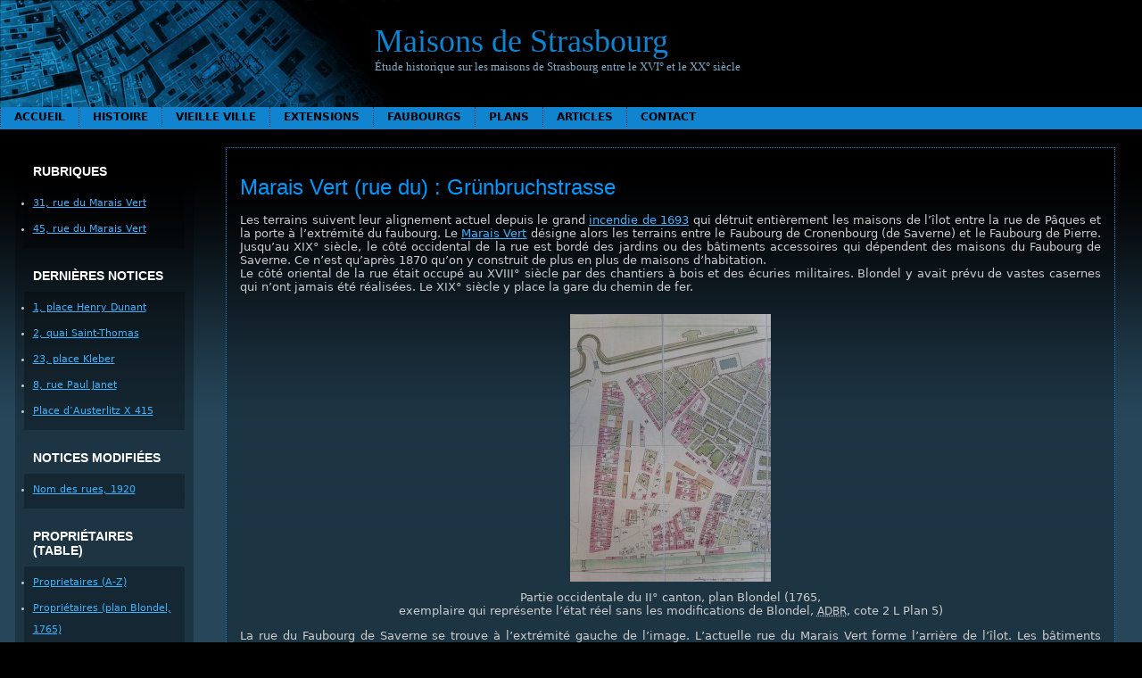

--- FILE ---
content_type: text/html; charset=UTF-8
request_url: https://maisons-de-strasbourg.fr.nf/vieille-ville/l-n/rue-du-marais-vert/
body_size: 7277
content:
<!DOCTYPE html PUBLIC "-//W3C//DTD XHTML 1.0 Transitional//EN" "http://www.w3.org/TR/xhtml1/DTD/xhtml1-transitional.dtd">
<html xmlns="http://www.w3.org/1999/xhtml" lang="fr-FR">

<head profile="http://gmpg.org/xfn/11">
	<meta http-equiv="Content-Type" content="text/html; charset=UTF-8" />

	<title>Maisons de Strasbourg &raquo; Marais Vert (rue du) : Grünbruchstrasse</title>

	<meta name="generator" content="WordPress 6.7.4" /> <!-- leave this for stats please -->

	<link rel="stylesheet" href="https://maisons-de-strasbourg.fr.nf/wp-content/themes/montheme/style.css" type="text/css" media="screen" />

	<link rel="alternate" type="application/rss+xml" title="RSS 2.0" href="https://maisons-de-strasbourg.fr.nf/feed/" />
	<link rel="alternate" type="text/xml" title="RSS .92" href="https://maisons-de-strasbourg.fr.nf/feed/rss/" />
	<link rel="alternate" type="application/atom+xml" title="Atom 0.3" href="https://maisons-de-strasbourg.fr.nf/feed/atom/" />

	<!--[if !IE]><-->
	<link rel="stylesheet" href="https://maisons-de-strasbourg.fr.nf/wp-content/themes/montheme/menus.css" type="text/css" media="screen" />
	<script type="text/javascript">var submenuAjaxURL = "https://maisons-de-strasbourg.fr.nf/wp-admin/admin-ajax.php?action=montheme_get_menu&postid=";</script>
	<script type="text/javascript" src="https://maisons-de-strasbourg.fr.nf/wp-content/themes/montheme/js/menus-ajax.js"></script>
	<!--><![endif]-->
	<!--[if IE]>
	<style type="text/css">
		#menubar ul {
			display: none;
		}
	</style>
	<![endif]-->
	
	<link rel="pingback" href="https://maisons-de-strasbourg.fr.nf/xmlrpc.php" />
		<link rel='archives' title='mai 2008' href='https://maisons-de-strasbourg.fr.nf/2008/05/' />
		<meta name='robots' content='max-image-preview:large' />
	<style>img:is([sizes="auto" i], [sizes^="auto," i]) { contain-intrinsic-size: 3000px 1500px }</style>
	<script type="text/javascript">
/* <![CDATA[ */
window._wpemojiSettings = {"baseUrl":"https:\/\/s.w.org\/images\/core\/emoji\/15.0.3\/72x72\/","ext":".png","svgUrl":"https:\/\/s.w.org\/images\/core\/emoji\/15.0.3\/svg\/","svgExt":".svg","source":{"concatemoji":"https:\/\/maisons-de-strasbourg.fr.nf\/wp-includes\/js\/wp-emoji-release.min.js?ver=6.7.4"}};
/*! This file is auto-generated */
!function(i,n){var o,s,e;function c(e){try{var t={supportTests:e,timestamp:(new Date).valueOf()};sessionStorage.setItem(o,JSON.stringify(t))}catch(e){}}function p(e,t,n){e.clearRect(0,0,e.canvas.width,e.canvas.height),e.fillText(t,0,0);var t=new Uint32Array(e.getImageData(0,0,e.canvas.width,e.canvas.height).data),r=(e.clearRect(0,0,e.canvas.width,e.canvas.height),e.fillText(n,0,0),new Uint32Array(e.getImageData(0,0,e.canvas.width,e.canvas.height).data));return t.every(function(e,t){return e===r[t]})}function u(e,t,n){switch(t){case"flag":return n(e,"\ud83c\udff3\ufe0f\u200d\u26a7\ufe0f","\ud83c\udff3\ufe0f\u200b\u26a7\ufe0f")?!1:!n(e,"\ud83c\uddfa\ud83c\uddf3","\ud83c\uddfa\u200b\ud83c\uddf3")&&!n(e,"\ud83c\udff4\udb40\udc67\udb40\udc62\udb40\udc65\udb40\udc6e\udb40\udc67\udb40\udc7f","\ud83c\udff4\u200b\udb40\udc67\u200b\udb40\udc62\u200b\udb40\udc65\u200b\udb40\udc6e\u200b\udb40\udc67\u200b\udb40\udc7f");case"emoji":return!n(e,"\ud83d\udc26\u200d\u2b1b","\ud83d\udc26\u200b\u2b1b")}return!1}function f(e,t,n){var r="undefined"!=typeof WorkerGlobalScope&&self instanceof WorkerGlobalScope?new OffscreenCanvas(300,150):i.createElement("canvas"),a=r.getContext("2d",{willReadFrequently:!0}),o=(a.textBaseline="top",a.font="600 32px Arial",{});return e.forEach(function(e){o[e]=t(a,e,n)}),o}function t(e){var t=i.createElement("script");t.src=e,t.defer=!0,i.head.appendChild(t)}"undefined"!=typeof Promise&&(o="wpEmojiSettingsSupports",s=["flag","emoji"],n.supports={everything:!0,everythingExceptFlag:!0},e=new Promise(function(e){i.addEventListener("DOMContentLoaded",e,{once:!0})}),new Promise(function(t){var n=function(){try{var e=JSON.parse(sessionStorage.getItem(o));if("object"==typeof e&&"number"==typeof e.timestamp&&(new Date).valueOf()<e.timestamp+604800&&"object"==typeof e.supportTests)return e.supportTests}catch(e){}return null}();if(!n){if("undefined"!=typeof Worker&&"undefined"!=typeof OffscreenCanvas&&"undefined"!=typeof URL&&URL.createObjectURL&&"undefined"!=typeof Blob)try{var e="postMessage("+f.toString()+"("+[JSON.stringify(s),u.toString(),p.toString()].join(",")+"));",r=new Blob([e],{type:"text/javascript"}),a=new Worker(URL.createObjectURL(r),{name:"wpTestEmojiSupports"});return void(a.onmessage=function(e){c(n=e.data),a.terminate(),t(n)})}catch(e){}c(n=f(s,u,p))}t(n)}).then(function(e){for(var t in e)n.supports[t]=e[t],n.supports.everything=n.supports.everything&&n.supports[t],"flag"!==t&&(n.supports.everythingExceptFlag=n.supports.everythingExceptFlag&&n.supports[t]);n.supports.everythingExceptFlag=n.supports.everythingExceptFlag&&!n.supports.flag,n.DOMReady=!1,n.readyCallback=function(){n.DOMReady=!0}}).then(function(){return e}).then(function(){var e;n.supports.everything||(n.readyCallback(),(e=n.source||{}).concatemoji?t(e.concatemoji):e.wpemoji&&e.twemoji&&(t(e.twemoji),t(e.wpemoji)))}))}((window,document),window._wpemojiSettings);
/* ]]> */
</script>
<style id='wp-emoji-styles-inline-css' type='text/css'>

	img.wp-smiley, img.emoji {
		display: inline !important;
		border: none !important;
		box-shadow: none !important;
		height: 1em !important;
		width: 1em !important;
		margin: 0 0.07em !important;
		vertical-align: -0.1em !important;
		background: none !important;
		padding: 0 !important;
	}
</style>
<link rel='stylesheet' id='wp-block-library-css' href='https://maisons-de-strasbourg.fr.nf/wp-includes/css/dist/block-library/style.min.css?ver=6.7.4' type='text/css' media='all' />
<style id='classic-theme-styles-inline-css' type='text/css'>
/*! This file is auto-generated */
.wp-block-button__link{color:#fff;background-color:#32373c;border-radius:9999px;box-shadow:none;text-decoration:none;padding:calc(.667em + 2px) calc(1.333em + 2px);font-size:1.125em}.wp-block-file__button{background:#32373c;color:#fff;text-decoration:none}
</style>
<style id='global-styles-inline-css' type='text/css'>
:root{--wp--preset--aspect-ratio--square: 1;--wp--preset--aspect-ratio--4-3: 4/3;--wp--preset--aspect-ratio--3-4: 3/4;--wp--preset--aspect-ratio--3-2: 3/2;--wp--preset--aspect-ratio--2-3: 2/3;--wp--preset--aspect-ratio--16-9: 16/9;--wp--preset--aspect-ratio--9-16: 9/16;--wp--preset--color--black: #000000;--wp--preset--color--cyan-bluish-gray: #abb8c3;--wp--preset--color--white: #ffffff;--wp--preset--color--pale-pink: #f78da7;--wp--preset--color--vivid-red: #cf2e2e;--wp--preset--color--luminous-vivid-orange: #ff6900;--wp--preset--color--luminous-vivid-amber: #fcb900;--wp--preset--color--light-green-cyan: #7bdcb5;--wp--preset--color--vivid-green-cyan: #00d084;--wp--preset--color--pale-cyan-blue: #8ed1fc;--wp--preset--color--vivid-cyan-blue: #0693e3;--wp--preset--color--vivid-purple: #9b51e0;--wp--preset--gradient--vivid-cyan-blue-to-vivid-purple: linear-gradient(135deg,rgba(6,147,227,1) 0%,rgb(155,81,224) 100%);--wp--preset--gradient--light-green-cyan-to-vivid-green-cyan: linear-gradient(135deg,rgb(122,220,180) 0%,rgb(0,208,130) 100%);--wp--preset--gradient--luminous-vivid-amber-to-luminous-vivid-orange: linear-gradient(135deg,rgba(252,185,0,1) 0%,rgba(255,105,0,1) 100%);--wp--preset--gradient--luminous-vivid-orange-to-vivid-red: linear-gradient(135deg,rgba(255,105,0,1) 0%,rgb(207,46,46) 100%);--wp--preset--gradient--very-light-gray-to-cyan-bluish-gray: linear-gradient(135deg,rgb(238,238,238) 0%,rgb(169,184,195) 100%);--wp--preset--gradient--cool-to-warm-spectrum: linear-gradient(135deg,rgb(74,234,220) 0%,rgb(151,120,209) 20%,rgb(207,42,186) 40%,rgb(238,44,130) 60%,rgb(251,105,98) 80%,rgb(254,248,76) 100%);--wp--preset--gradient--blush-light-purple: linear-gradient(135deg,rgb(255,206,236) 0%,rgb(152,150,240) 100%);--wp--preset--gradient--blush-bordeaux: linear-gradient(135deg,rgb(254,205,165) 0%,rgb(254,45,45) 50%,rgb(107,0,62) 100%);--wp--preset--gradient--luminous-dusk: linear-gradient(135deg,rgb(255,203,112) 0%,rgb(199,81,192) 50%,rgb(65,88,208) 100%);--wp--preset--gradient--pale-ocean: linear-gradient(135deg,rgb(255,245,203) 0%,rgb(182,227,212) 50%,rgb(51,167,181) 100%);--wp--preset--gradient--electric-grass: linear-gradient(135deg,rgb(202,248,128) 0%,rgb(113,206,126) 100%);--wp--preset--gradient--midnight: linear-gradient(135deg,rgb(2,3,129) 0%,rgb(40,116,252) 100%);--wp--preset--font-size--small: 13px;--wp--preset--font-size--medium: 20px;--wp--preset--font-size--large: 36px;--wp--preset--font-size--x-large: 42px;--wp--preset--spacing--20: 0.44rem;--wp--preset--spacing--30: 0.67rem;--wp--preset--spacing--40: 1rem;--wp--preset--spacing--50: 1.5rem;--wp--preset--spacing--60: 2.25rem;--wp--preset--spacing--70: 3.38rem;--wp--preset--spacing--80: 5.06rem;--wp--preset--shadow--natural: 6px 6px 9px rgba(0, 0, 0, 0.2);--wp--preset--shadow--deep: 12px 12px 50px rgba(0, 0, 0, 0.4);--wp--preset--shadow--sharp: 6px 6px 0px rgba(0, 0, 0, 0.2);--wp--preset--shadow--outlined: 6px 6px 0px -3px rgba(255, 255, 255, 1), 6px 6px rgba(0, 0, 0, 1);--wp--preset--shadow--crisp: 6px 6px 0px rgba(0, 0, 0, 1);}:where(.is-layout-flex){gap: 0.5em;}:where(.is-layout-grid){gap: 0.5em;}body .is-layout-flex{display: flex;}.is-layout-flex{flex-wrap: wrap;align-items: center;}.is-layout-flex > :is(*, div){margin: 0;}body .is-layout-grid{display: grid;}.is-layout-grid > :is(*, div){margin: 0;}:where(.wp-block-columns.is-layout-flex){gap: 2em;}:where(.wp-block-columns.is-layout-grid){gap: 2em;}:where(.wp-block-post-template.is-layout-flex){gap: 1.25em;}:where(.wp-block-post-template.is-layout-grid){gap: 1.25em;}.has-black-color{color: var(--wp--preset--color--black) !important;}.has-cyan-bluish-gray-color{color: var(--wp--preset--color--cyan-bluish-gray) !important;}.has-white-color{color: var(--wp--preset--color--white) !important;}.has-pale-pink-color{color: var(--wp--preset--color--pale-pink) !important;}.has-vivid-red-color{color: var(--wp--preset--color--vivid-red) !important;}.has-luminous-vivid-orange-color{color: var(--wp--preset--color--luminous-vivid-orange) !important;}.has-luminous-vivid-amber-color{color: var(--wp--preset--color--luminous-vivid-amber) !important;}.has-light-green-cyan-color{color: var(--wp--preset--color--light-green-cyan) !important;}.has-vivid-green-cyan-color{color: var(--wp--preset--color--vivid-green-cyan) !important;}.has-pale-cyan-blue-color{color: var(--wp--preset--color--pale-cyan-blue) !important;}.has-vivid-cyan-blue-color{color: var(--wp--preset--color--vivid-cyan-blue) !important;}.has-vivid-purple-color{color: var(--wp--preset--color--vivid-purple) !important;}.has-black-background-color{background-color: var(--wp--preset--color--black) !important;}.has-cyan-bluish-gray-background-color{background-color: var(--wp--preset--color--cyan-bluish-gray) !important;}.has-white-background-color{background-color: var(--wp--preset--color--white) !important;}.has-pale-pink-background-color{background-color: var(--wp--preset--color--pale-pink) !important;}.has-vivid-red-background-color{background-color: var(--wp--preset--color--vivid-red) !important;}.has-luminous-vivid-orange-background-color{background-color: var(--wp--preset--color--luminous-vivid-orange) !important;}.has-luminous-vivid-amber-background-color{background-color: var(--wp--preset--color--luminous-vivid-amber) !important;}.has-light-green-cyan-background-color{background-color: var(--wp--preset--color--light-green-cyan) !important;}.has-vivid-green-cyan-background-color{background-color: var(--wp--preset--color--vivid-green-cyan) !important;}.has-pale-cyan-blue-background-color{background-color: var(--wp--preset--color--pale-cyan-blue) !important;}.has-vivid-cyan-blue-background-color{background-color: var(--wp--preset--color--vivid-cyan-blue) !important;}.has-vivid-purple-background-color{background-color: var(--wp--preset--color--vivid-purple) !important;}.has-black-border-color{border-color: var(--wp--preset--color--black) !important;}.has-cyan-bluish-gray-border-color{border-color: var(--wp--preset--color--cyan-bluish-gray) !important;}.has-white-border-color{border-color: var(--wp--preset--color--white) !important;}.has-pale-pink-border-color{border-color: var(--wp--preset--color--pale-pink) !important;}.has-vivid-red-border-color{border-color: var(--wp--preset--color--vivid-red) !important;}.has-luminous-vivid-orange-border-color{border-color: var(--wp--preset--color--luminous-vivid-orange) !important;}.has-luminous-vivid-amber-border-color{border-color: var(--wp--preset--color--luminous-vivid-amber) !important;}.has-light-green-cyan-border-color{border-color: var(--wp--preset--color--light-green-cyan) !important;}.has-vivid-green-cyan-border-color{border-color: var(--wp--preset--color--vivid-green-cyan) !important;}.has-pale-cyan-blue-border-color{border-color: var(--wp--preset--color--pale-cyan-blue) !important;}.has-vivid-cyan-blue-border-color{border-color: var(--wp--preset--color--vivid-cyan-blue) !important;}.has-vivid-purple-border-color{border-color: var(--wp--preset--color--vivid-purple) !important;}.has-vivid-cyan-blue-to-vivid-purple-gradient-background{background: var(--wp--preset--gradient--vivid-cyan-blue-to-vivid-purple) !important;}.has-light-green-cyan-to-vivid-green-cyan-gradient-background{background: var(--wp--preset--gradient--light-green-cyan-to-vivid-green-cyan) !important;}.has-luminous-vivid-amber-to-luminous-vivid-orange-gradient-background{background: var(--wp--preset--gradient--luminous-vivid-amber-to-luminous-vivid-orange) !important;}.has-luminous-vivid-orange-to-vivid-red-gradient-background{background: var(--wp--preset--gradient--luminous-vivid-orange-to-vivid-red) !important;}.has-very-light-gray-to-cyan-bluish-gray-gradient-background{background: var(--wp--preset--gradient--very-light-gray-to-cyan-bluish-gray) !important;}.has-cool-to-warm-spectrum-gradient-background{background: var(--wp--preset--gradient--cool-to-warm-spectrum) !important;}.has-blush-light-purple-gradient-background{background: var(--wp--preset--gradient--blush-light-purple) !important;}.has-blush-bordeaux-gradient-background{background: var(--wp--preset--gradient--blush-bordeaux) !important;}.has-luminous-dusk-gradient-background{background: var(--wp--preset--gradient--luminous-dusk) !important;}.has-pale-ocean-gradient-background{background: var(--wp--preset--gradient--pale-ocean) !important;}.has-electric-grass-gradient-background{background: var(--wp--preset--gradient--electric-grass) !important;}.has-midnight-gradient-background{background: var(--wp--preset--gradient--midnight) !important;}.has-small-font-size{font-size: var(--wp--preset--font-size--small) !important;}.has-medium-font-size{font-size: var(--wp--preset--font-size--medium) !important;}.has-large-font-size{font-size: var(--wp--preset--font-size--large) !important;}.has-x-large-font-size{font-size: var(--wp--preset--font-size--x-large) !important;}
:where(.wp-block-post-template.is-layout-flex){gap: 1.25em;}:where(.wp-block-post-template.is-layout-grid){gap: 1.25em;}
:where(.wp-block-columns.is-layout-flex){gap: 2em;}:where(.wp-block-columns.is-layout-grid){gap: 2em;}
:root :where(.wp-block-pullquote){font-size: 1.5em;line-height: 1.6;}
</style>
<link rel='stylesheet' id='contact-form-7-css' href='https://maisons-de-strasbourg.fr.nf/wp-content/plugins/contact-form-7/includes/css/styles.css?ver=6.1.4' type='text/css' media='all' />
<link rel="https://api.w.org/" href="https://maisons-de-strasbourg.fr.nf/wp-json/" /><link rel="alternate" title="JSON" type="application/json" href="https://maisons-de-strasbourg.fr.nf/wp-json/wp/v2/pages/10042" /><link rel="EditURI" type="application/rsd+xml" title="RSD" href="https://maisons-de-strasbourg.fr.nf/xmlrpc.php?rsd" />
<meta name="generator" content="WordPress 6.7.4" />
<link rel="canonical" href="https://maisons-de-strasbourg.fr.nf/vieille-ville/l-n/rue-du-marais-vert/" />
<link rel='shortlink' href='https://maisons-de-strasbourg.fr.nf/?p=10042' />
<link rel="alternate" title="oEmbed (JSON)" type="application/json+oembed" href="https://maisons-de-strasbourg.fr.nf/wp-json/oembed/1.0/embed?url=https%3A%2F%2Fmaisons-de-strasbourg.fr.nf%2Fvieille-ville%2Fl-n%2Frue-du-marais-vert%2F" />
<link rel="alternate" title="oEmbed (XML)" type="text/xml+oembed" href="https://maisons-de-strasbourg.fr.nf/wp-json/oembed/1.0/embed?url=https%3A%2F%2Fmaisons-de-strasbourg.fr.nf%2Fvieille-ville%2Fl-n%2Frue-du-marais-vert%2F&#038;format=xml" />
<link rel="icon" href="https://maisons-de-strasbourg.fr.nf/wp-content/uploads/2024/02/cropped-ChAthena-bleue-1-32x32.png" sizes="32x32" />
<link rel="icon" href="https://maisons-de-strasbourg.fr.nf/wp-content/uploads/2024/02/cropped-ChAthena-bleue-1-192x192.png" sizes="192x192" />
<link rel="apple-touch-icon" href="https://maisons-de-strasbourg.fr.nf/wp-content/uploads/2024/02/cropped-ChAthena-bleue-1-180x180.png" />
<meta name="msapplication-TileImage" content="https://maisons-de-strasbourg.fr.nf/wp-content/uploads/2024/02/cropped-ChAthena-bleue-1-270x270.png" />
</head>

<body>

<div id="rap">

<div>
<!-- end header -->

<div id="top">
 <div class="inner">
  <br clear="all" />
<div id="logo">
<h2><a href="https://maisons-de-strasbourg.fr.nf">Maisons de Strasbourg</a></h2>
<p>
  Étude historique sur les maisons de Strasbourg entre le XVI° et le XX° siècle</p>
</div>
<div id="pages">
<ul class="menubar" id="menubar">
  <li><a href="https://maisons-de-strasbourg.fr.nf">Accueil</a></li>
  <li class="page_item page-item-14 page_item_has_children"><a href="https://maisons-de-strasbourg.fr.nf/histoire/">Histoire</a></li>
<li class="page_item page-item-2 page_item_has_children current_page_ancestor"><a href="https://maisons-de-strasbourg.fr.nf/vieille-ville/">Vieille ville</a></li>
<li class="page_item page-item-134 page_item_has_children"><a href="https://maisons-de-strasbourg.fr.nf/ville-neuve/">Extensions</a></li>
<li class="page_item page-item-165 page_item_has_children"><a href="https://maisons-de-strasbourg.fr.nf/faubourgs/">Faubourgs</a></li>
<li class="page_item page-item-9 page_item_has_children"><a href="https://maisons-de-strasbourg.fr.nf/plans/">Plans</a></li>
<li class="page_item page-item-123 page_item_has_children"><a href="https://maisons-de-strasbourg.fr.nf/articles/">Articles</a></li>
<li class="page_item page-item-16"><a href="https://maisons-de-strasbourg.fr.nf/contact/">Contact</a></li>
</ul>
<!--[if !IE]><-->
<script type="text/javascript">
  initMenu (document.getElementById ('menubar'), 0);
</script>
<!--><![endif]-->
</div>
 </div>
</div>

<table id="body" border="0" width="100%" cellpadding="0" cellspacing="0">
 <tr>
  <td id="left" valign="top"><!-- begin sidebar -->
<div class="sidebar">
<ul>


	<li><h2>Rubriques</h2>
		<ul>
			<li class="page_item page-item-10047"><a href="https://maisons-de-strasbourg.fr.nf/vieille-ville/l-n/rue-du-marais-vert/31-rue-du-marais-vert/">31, rue du Marais Vert</a></li>
<li class="page_item page-item-13770"><a href="https://maisons-de-strasbourg.fr.nf/vieille-ville/l-n/rue-du-marais-vert/45-rue-du-marais-vert/">45, rue du Marais Vert</a></li>
		</ul>
	</li>

	<!--Affiche les liens-->
	<li id="linkcat-3" class="linkcat"><h2>Dernières notices</h2>
	<ul class='xoxo blogroll'>
<li><a href="/vieille-ville/f-g/rue-du-finkwiller/1-place-henry-dunant/">1, place Henry Dunant</a></li>
<li><a href="/vieille-ville/s/quai-saint-thomas/2-quai-saint-thomas/">2, quai Saint-Thomas</a></li>
<li><a href="/vieille-ville/h-k/place-kleber/23-place-kleber/">23, place Kleber</a></li>
<li><a href="/vieille-ville/o-r/rue-paul-janet/8-rue-paul-janet/">8, rue Paul Janet</a></li>
<li><a href="/vieille-ville/a-b/place-austerlitz/place-d-austerlitz-x-415/">Place d’Austerlitz X 415</a></li>

	</ul>
</li>
<li id="linkcat-5" class="linkcat"><h2>Notices modifiées</h2>
	<ul class='xoxo blogroll'>
<li><a href="/histoire/lexique/nom-des-rues-1920/">Nom des rues, 1920</a></li>

	</ul>
</li>
<li id="linkcat-4" class="linkcat"><h2>Propriétaires (table)</h2>
	<ul class='xoxo blogroll'>
<li><a href="/histoire/index/table-a/" title="Index des proprietaires">Proprietaires (A-Z)</a></li>
<li><a href="/plans/plan-blondel/plan-blondel-proprietaires-i-ii/">Propriétaires (plan Blondel, 1765)</a></li>

	</ul>
</li>
<li id="linkcat-2" class="linkcat"><h2>Sources</h2>
	<ul class='xoxo blogroll'>
<li><a href="http://archives.bas-rhin.fr/" title="Archives départementales du Bas-Rhin">Archives départementales du Bas-Rhin (ADBR)</a></li>
<li><a href="https://archives.strasbourg.eu/" title="Archives de la ville de Strasbourg">Archives municipales de Strasbourg (AMS)</a></li>

	</ul>
</li>
<li id="linkcat-6" class="linkcat"><h2>Transcriptions</h2>
	<ul class='xoxo blogroll'>
<li><a href="/histoire/sources/registres-des-communaux/registre-de-1587/">Livre des communaux (1587)</a></li>

	</ul>
</li>
			
<li>
	<!--Recherche-->
	<h2>Recherche</h2>
	<form method="get" id="searchform" action="https://maisons-de-strasbourg.fr.nf/">
	<div>
		<input type="text" value="" name="s" id="s" />
		<input type="submit" id="searchsubmit" value="Chercher" />
	</div>
</form></li>


</ul>
</div>
<!-- end sidebar -->






</td>
  <td id="content" valign="top">

  <br /><br />

  <div class="post" id="post-10042">

   <div class="storycontent">

    <h3><a href="https://maisons-de-strasbourg.fr.nf/vieille-ville/l-n/rue-du-marais-vert/" rel="bookmark">Marais Vert (rue du) : Grünbruchstrasse</a></h3>
   
    <div class="storybody"><br /><div class="noindent">
<p>Les terrains suivent leur alignement actuel depuis le grand <a href="https://maisons-de-strasbourg.fr.nf/vieille-ville/f-g/faubourg-de-saverne/#incendie">incendie de 1693</a> qui détruit entièrement les maisons de l’îlot entre la rue de Pâques et la porte à l’extrémité du faubourg. Le <a href="https://maisons-de-strasbourg.fr.nf/vieille-ville/l-n/marais-vert/">Marais Vert</a> désigne alors les terrains entre le Faubourg de Cronenbourg (de Saverne) et le Faubourg de Pierre. Jusqu’au XIX° siècle, le côté occidental de la rue est bordé des jardins ou des bâtiments accessoires qui dépendent des maisons du Faubourg de Saverne. Ce n’est qu’après 1870 qu’on y construit de plus en plus de maisons d&rsquo;habitation.<br />
Le côté oriental de la rue était occupé au XVIII° siècle par des chantiers à bois et des écuries militaires. Blondel y avait prévu de vastes casernes qui n’ont jamais été réalisées. Le XIX° siècle y place la gare du chemin de fer.</p>
<p style="text-align: center;"><a href="http://maisons-de-strasbourg.fr.nf/wp-content/uploads/2008/06/blondel-1-l-5-canton-ii-marais-vert-t.jpg"><img fetchpriority="high" decoding="async" class="alignnone size-medium wp-image-31" title="Canton II (Marais vert)" src="http://maisons-de-strasbourg.fr.nf/wp-content/uploads/2008/06/blondel-1-l-5-canton-ii-marais-vert-t-225x300.jpg" alt="Canton II (Marais vert)" width="225" height="300" /></a><br />
Partie occidentale du II° canton, plan Blondel (1765,<br />
exemplaire qui représente l’état réel sans les modifications de Blondel, <acronym title="Archives départementales du Bas-Rhin">ADBR</acronym>, cote 2 L Plan 5)</p>
<p>La rue du Faubourg de Saverne se trouve à l’extrémité gauche de l’image. L’actuelle rue du Marais Vert forme l’arrière de l’îlot. Les  bâtiments orangés cotés 86 sont des écuries de cavalerie (<em>Reuterställen</em>)</p>
</div></div>
    <p class="postmetadata"></p>
    
   </div>
     <div class="storybody">
<!--p>
<strong>
Aucun commentaire</strong>
</p-->

<!--p>No comments yet.</p-->

<!--p>
<a href="https://maisons-de-strasbourg.fr.nf/vieille-ville/l-n/rue-du-marais-vert/feed/">Comments RSS</a> 
</p-->

<!--p>Sorry, the comment form is closed at this time.</p-->
</div>
  </div>


  
  
  </td>
 </tr>
</table>

<!-- begin footer -->

</div>



<div>
  <br clear="all" />
</div>


<div class="footercontent">
	<div class="admin alignleft">
		<ul>
											</ul>
	</div>
	<div class="credit alignright">
		Les Maisons de Strasbourg sont présentées à l’aide de <a href="http://www.wordpress.org" title="Wordpress CMS">Word Press</a>.
	</div>
	<div class="clearalign" />
</div>

<script type="text/javascript" src="https://maisons-de-strasbourg.fr.nf/wp-includes/js/dist/hooks.min.js?ver=4d63a3d491d11ffd8ac6" id="wp-hooks-js"></script>
<script type="text/javascript" src="https://maisons-de-strasbourg.fr.nf/wp-includes/js/dist/i18n.min.js?ver=5e580eb46a90c2b997e6" id="wp-i18n-js"></script>
<script type="text/javascript" id="wp-i18n-js-after">
/* <![CDATA[ */
wp.i18n.setLocaleData( { 'text direction\u0004ltr': [ 'ltr' ] } );
/* ]]> */
</script>
<script type="text/javascript" src="https://maisons-de-strasbourg.fr.nf/wp-content/plugins/contact-form-7/includes/swv/js/index.js?ver=6.1.4" id="swv-js"></script>
<script type="text/javascript" id="contact-form-7-js-translations">
/* <![CDATA[ */
( function( domain, translations ) {
	var localeData = translations.locale_data[ domain ] || translations.locale_data.messages;
	localeData[""].domain = domain;
	wp.i18n.setLocaleData( localeData, domain );
} )( "contact-form-7", {"translation-revision-date":"2025-02-06 12:02:14+0000","generator":"GlotPress\/4.0.1","domain":"messages","locale_data":{"messages":{"":{"domain":"messages","plural-forms":"nplurals=2; plural=n > 1;","lang":"fr"},"This contact form is placed in the wrong place.":["Ce formulaire de contact est plac\u00e9 dans un mauvais endroit."],"Error:":["Erreur\u00a0:"]}},"comment":{"reference":"includes\/js\/index.js"}} );
/* ]]> */
</script>
<script type="text/javascript" id="contact-form-7-js-before">
/* <![CDATA[ */
var wpcf7 = {
    "api": {
        "root": "https:\/\/maisons-de-strasbourg.fr.nf\/wp-json\/",
        "namespace": "contact-form-7\/v1"
    },
    "cached": 1
};
/* ]]> */
</script>
<script type="text/javascript" src="https://maisons-de-strasbourg.fr.nf/wp-content/plugins/contact-form-7/includes/js/index.js?ver=6.1.4" id="contact-form-7-js"></script>

</body>

</html>

<!--
Performance optimized by W3 Total Cache. Learn more: https://www.boldgrid.com/w3-total-cache/?utm_source=w3tc&utm_medium=footer_comment&utm_campaign=free_plugin

Mise en cache de page à l’aide de Disk: Enhanced 
Minified using Disk

Served from: maisons-de-strasbourg.fr.nf @ 2026-01-04 15:00:08 by W3 Total Cache
-->

--- FILE ---
content_type: text/css
request_url: https://maisons-de-strasbourg.fr.nf/wp-content/themes/montheme/style.css
body_size: 2978
content:
/*  
Theme Name: Mon-Thème
Theme URI: 
Description: Thème bleu
Version: 0.1
Author: Moi
Author URI: 

	Released under the <a href="http://www.opensource.org/licenses/gpl-license.php">GPL</a>.

*/

body {
/*	overflow-x: hidden;*/
	background: #000;
	color: #CCCCCC;
	font-size: 13px;
	font-family: sans;
	margin: 0;
	padding: 0;
}

#top {
	background-color:  #000;
}

#top .inner {
	background: transparent url('images/top.jpg') no-repeat top left;
	height: 120px;
}

#top p {
text-indent: 0;
}

#body {
	background: #27465a url('images/01.png') repeat-x top left;
}

#topmenu a {
	font: bold 12px tahoma;
	color: #ffffff;
	text-decoration: none;
}

#content {
	padding: 15px 30px;
	
}

#left {
	width: 200px;
}

#right {
	background: #242424;
}

form {
	margin: 0;
	padding: 0;
}

a, a:visited {
	/*color: #0099FF;*/
	color: #40b3ff;
}

h2 a, h2 a:visited,
h3 a, h3 a:visited,
h4 a, h4 a:visited {
	color: #0099FF;
}

a img {
	border: none;
}

img {
	padding: 10px;
}

a:hover {
	color: #006699;
	color: #0099FF;
}

acronym, abbr {
	border-bottom: 1px dashed #333;
}

acronym, abbr, span.caps {
	font-size: 90%;
}

acronym, abbr {
	cursor: help;
}

blockquote {
	border-left: 5px solid #A9DAFF;
	margin-left: 1.5em;
	padding-left: 5px;
}

cite {
	font-size: 90%;
	font-style: normal;
}

ul, ol {
	margin-left: 1em; /* fake line-indent */
	padding-left: 2em;
}

p {
	text-indent: 3em;
	margin: 0px;
	text-align: justify;
}

sup {
	font-size: 60%;
}

.noindent p {
	text-indent: 0;
	margin-bottom: 1em;
}

.noindent table td p, table td p {
	margin-bottom: 0;
	text-indent: 0;
}

table {
	margin-bottom: 1em;
	border-collapse: collapse;
}

table td {
	/*padding: 0 1em 0 0;*/
	padding: 0.1em 0.5em;
}
table td:last-child {
	padding: 0;
}

table.bordered td,
table.bordered th {
	border: 1px solid #27465a;
}
table.bordered tr:first-child td,
table.bordered tr:first-child th { border-top: none; }
table.bordered tr:last-child td,
table.bordered tr:last-child th { border-bottom: none; }
table.bordered tr td:first-child,
table.bordered tr th:first-child { border-left: none; }
table.bordered tr td:last-child,
table.bordered tr th:last-child { border-right: none; }
/* restore bodrer between header/footer and the body */
table.bordered thead tr:last-child td,
table.bordered thead tr:last-child th { border-bottom: 1px solid #27465a; }
table.bordered tfoot tr:first-child td,
table.bordered tfoot tr:first-child th { border-top: 1px solid #27465a; }


h2, h3, h4, h5, h6 {
	color: #0099FF;
}

h2 {
	font: 95% "Times New Roman", Times, serif;
	margin: 15px 0 2px 0;
	padding-bottom: 2px;
}

h3 {
	margin: 15px 0 0 0;
	font: 24px arial;
}
h3 a:link, h3 a:visited {
	text-decoration: none;
	border-bottom:#000 1px solid;
}
h4 {
	font-weight: bold;
	margin-bottom: 1em;
}

hr {
	border: none;
	background-repeat: no-repeat;
	background-position: center;
}
hr.a {
	background-image: url('images/sep-1.jpg');
	height: 48px;
}
hr.b {
	background-image: url('images/sep-2.jpg');
	height: 48px;
}
hr.c {
	background-image: url('images/sep-3.jpg');
	height: 48px;
}
hr.chouette {
	background-image: url('images/Chouette-bleue.png');
	height: 54px;
}
hr.truelle {
	background-image: url('images/truelle.png');
	height: 54px;
}

ol#comments li p {
	font-size: 100%;
}

/* classes used by the_meta() */
ul.post-meta {
	list-style: none;
}

ul.post-meta span.post-meta-key {
	font-weight: bold;
}

.bottom {
	background: #000;
	padding: 20px;
}

.footercontent {
	background: #1084CE;
	color: #DDDDDD;
	font-size: 11px;
	margin: 0;
	padding: 10px 3px;
	text-align: center;
}

.footercontent a:link, .footercontent a:hover , .footercontent a:visited {
	color: #000;
}

.footercontent div {
	margin: 0 10px;
}

.footercontent .admin ul {
	margin: 0;
}

.feedback {
	color: #A9DAFF;
	text-align: right;
	clear: both;
}
/*
.meta {
	background: #15587D url('images/bg_metaleft.gif') no-repeat top left;
	height: 31px;
}
.meta .inner {
	background: transparent url('images/bg_metaright.gif') no-repeat top right;
	height: 17px; padding: 7px 20px;
	font: 11px tahoma;
	color: #ffffff;
}

.meta li, ul.post-meta li {
	display: inline;
}

.meta ul {
	display: inline;
	list-style: none;
	margin: 0;
	padding: 0;
}

.meta, .meta a {
	color: #A9DAFF;
	font-weight: normal;
	text-decoration: none;
}
*/
.storycontent {
	
	background: url(images/black.png);
	padding: 15px;
	border: 1px dotted #1084ce;
}

.storybody {
	padding-bottom: 5px;
	margin-bottom: 15px;
}

p.postmetadata, post-date, cite{
	font-family: Arial, sans;
	font-size: 11px;
	font-style: normal;
}

#commentform{
	background: url(images/black.png);
	padding: 15px;
	border: 1px dotted #1084ce;
}
#commentform #author, #commentform #email, #commentform #url, #commentform textarea {
	background: #e1e1e1;
	border: 1px solid #333;
	padding: .2em;
	
}

textarea, input {
	background-color: #BFC9E3;
	color: #000;
	border: 1px solid #333;
}
textarea, input[type=text], input[type=password] {
	width: 98%;
}

.commentlist ol, .commentlist ol li{
	list-style-type: none;
}

.commentlist ol{
	margin: 0 0 10px 0;
}

.commentlist ol li{
	margin-bottom: 5px;
	border: 1px dotted #A9DAFF;
	padding: 10px;
	font-size: 11px;
	background: url(images/black.png);
	color: #E0E6E0;
}
#header {
	background: #223E71;
	font: italic normal 230% 'Times New Roman', Times, serif;
	margin: 0;
	padding: 15px 10px 15px 60px;
}

#header a {
	color: #fff;
	text-decoration: none;
}

#header a:hover {
	text-decoration: underline;
}


.sidebar{
	float: left;
	width: 200px;
	margin: 30px 0 10px 10px;
}

.sidebar ul{
	margin: 0;
	padding: 0;
	list-style: none;
	padding: 10px;
	background-image: url(images/black.png);
	/*background: #222;*/
}

.sidebar ul li#search input{
	margin: 0 0 5px;
}

.sidebar ul li{
	list-style: none;
	margin: 0;
	padding: 0;
	font-size: 90%;
}

.sidebar ul li form{
	margin: 0;
}

.sidebar ul li input{
	font-family: Arial, Helvetica, Verdana;
	font-size: 12px;
}

.sidebar ul li h2{
	font-family: Georgia, Arial, Helvetica, Verdana;
	font-size: 14px;
	font-weight: bold;
	text-transform: uppercase;
	padding: 8px 10px;
	/*background: #101010;*/
	color: #fff;
}

.sidebar ul ul{
	padding-top: 0;
	line-height: 19px;
	/*background: #2e2e2e;*/
}

.sidebar ul ul li{
	list-style: disc;
	padding: 5px 0 0;
	line-height: 24px;
}

.sidebar ul ul li h2{
	font-size: 12px;
	padding: 0;
	background-color: transparent;
}

.sidebar ul ul ul {
	padding: 0 0 10px 10px;
	display: none;
}
.sidebar ul ul li:hover ul {
   display: block;
}

.sidebar ul ul ul ul li {
	padding: 0 0 0 10px;
	display: none;
}
.sidebar ul ul ul li:hover ul li {
   display: list-item;
}

.sidebar li.current_page_item ul, .siedbar li.current_page_ancestor ul {
	display: block;
}

#wp-calendar {
	border: 1px solid #ddd;
	empty-cells: show;
	font-size: 14px;
	margin: 0;
	width: 90%;
}

#wp-calendar #next a {
	padding-right: 10px;
	text-align: right;
}

#wp-calendar #prev a {
	padding-left: 10px;
	text-align: left;
}

#wp-calendar a {
	display: block;
	text-decoration: none;
}

#wp-calendar a:hover {
	background: #e0e6e0;
	color: #333;
}

#wp-calendar caption {
	color: #15587D;
	font-size: 16px;
	text-align: left;
}

#wp-calendar td {
	color: #A9DAFF;
	font: normal 12px 'Lucida Grande', 'Lucida Sans Unicode', Verdana, sans-serif;
	padding: 2px 0;
	text-align: center;
}

#wp-calendar td.pad:hover {
	background: #fff;
}

#wp-calendar td:hover, #wp-calendar #today {
	background: #15587D;
	color: #000;
}

#wp-calendar th {
	font-style: normal;
	text-transform: capitalize;
}


/* --- extra (comments in footer) --- */



/* --- (logo) --- */


#logo {
	margin: 10px 0 93px 420px;
	width:500px;
	font-family: "Georgia";
}

#logo h2 {
font-size: 36px;
font-family: "Verdana,trebuchet ms";
padding:0;
margin: 0;
}

#logo h2 a {
color: #1084ce;
text-decoration: none;
}

#logo h2 a:hover {
text-decoration: none;
color: #82abc6;
}

#logo p {
padding:0;
margin: 0;
color: #82abc6;
font-size: 13px;
}

div#pages {
	font-family: "Verdana" sans;

	margin: 0px auto 0px;
	position:absolute;
	top:120px;
	height: 25px;
	width:100%;
    background: #1084ce;
}
div#pages ul {
	padding: 0px 0px 0px;

	white-space: nowrap;

	list-style-type: none;

	margin: 0px;	

}

div#pages>ul>li {
	float:left;
}



div#pages ul li.current_page_item>a  {

	text-decoration: underline;

}

div#pages ul li a {

	display: block;

	text-decoration: none;

    border-left: 1px dotted #333;

	font-size:12px;

	padding:4px 15px 4px 15px;

	text-transform: uppercase;

	color: #000;
	font-weight:bold;

}

div#pages ul li a:hover {

	color: #333333;
	background-color:#82abc6;

}


.alignleft {
	float:left;
	text-align:left;
}
.alignright {
	float: right;
	text-align:right;
}
.aligncenter {
	text-align: center;
}
.alignnone {}
.clearalign { 
	clear: both;
}

span.titre-courant {
}
dl.transcription {
	text-align:justify;
}
.transcription dt{
	margin-left:2em;
	margin-bottom:1em;
}
.transcription dd{
	margin-left:2em;
	font-style:italic;
}
p.releve {
	margin-left:2em;
}

table.vertically-aligned tr,
/* FIXME: double check if applying this to all tables doesn't break something */
tr {
	vertical-align: top;
}

.column3 {
	-moz-column-count:3;
	-webkit-column-count:3;
	column-count:3;
}
.column2 {
	-moz-column-count:2;
	-webkit-column-count:2;
	column-count:2;
}
.col-2-barre tr td {
	text-align: justify;
	padding-top: 1em;
}
.col-2-barre tr:first-child td {
	padding-top: 0;
}
.col-2-barre tr td:first-child {
	border-right: 1px solid white;
	padding-right: 1em;
}
.col-2-barre tr td:last-child {
	padding-left: 1em;
}
.jaune {
	color: #FFD874;
}

.tableau_a_pointilles td {
	border-bottom: 1px dotted #888;
}
.tableau_a_pointilles td,
.tableau_a_pointilles td:last-child {
	padding: 0.5em 0 0.5em 0.5em;
}

/* add an "arrow" for items that have a submenu */
ul.menubar ul .page_item_has_children>a:after {
content:"❯";
float:right;
margin: 0 -1em;
opacity: 50%;
}




--- FILE ---
content_type: text/css
request_url: https://maisons-de-strasbourg.fr.nf/wp-content/themes/montheme/menus.css
body_size: 194
content:
/*
Base CSS styles for menus
*/

html, body { /* remove borders to make browsers default styles compatibles */
margin: 0;
padding: 0;
}

ul.menubar {
list-style: none inside;
}
ul.menubar li {
cursor: default;
/*white-space: nowrap;*/
}
ul.mebubar li ul li {
float:none;
}
ul.menubar>li {
display: inline;
}
ul.menubar ul {
visibility: hidden;
position: absolute;
font-size: 90%;

background-color: #1084CE;
color: #000;
z-index: 50;
}


--- FILE ---
content_type: application/x-javascript
request_url: https://maisons-de-strasbourg.fr.nf/wp-content/themes/montheme/js/menus-ajax.js
body_size: 2602
content:
/*
 * menus.js, a JS script for creating dynamic menus from HTML list declaration.
 * -- revamp with AJAX menu loading support.
 * Copyright © 2008-2024 Colomban "Ban" Wendling <ban@herbesfolles.org>
 * 
 *  This program is free software: you can redistribute it and/or modify
 *  it under the terms of the GNU General Public License as published by
 *  the Free Software Foundation, either version 3 of the License, or
 *  (at your option) any later version.
 *  
 *  This program is distributed in the hope that it will be useful,
 *  but WITHOUT ANY WARRANTY; without even the implied warranty of
 *  MERCHANTABILITY or FITNESS FOR A PARTICULAR PURPOSE.  See the
 *  GNU General Public License for more details.
 *  
 *  You should have received a copy of the GNU General Public License
 *  along with this program.  If not, see <http://www.gnu.org/licenses/>.
 * 
 */


/*
 * COMPATIBILITY:
 *
 * UNKNOWN.  It is based on a fairly compatible script (see below), but has
 * been updated to use XMLHttpRequest, and various other things using
 * reasonable JS and DOM, only caring that it's standard.  Basically this
 * *should* work everywhere in 2024, especially now IE is dead.
 * For realsies, it has been tested on Firefox 91 and 115, and Chrome 120.
 *
 * Old baseline compatibility (yes, I was creazy back then):
 *
 * This script have been tested and seen working on the following browsers:
 *  - Firefox 2.0.0.14
 *  - Firefox 3.0rc1
 *  - Konqueror 3.5.9
 *  - Opera 9.27
 *
 * This script have been tested and ssen NOT WORKING in the following browsers:
 *  - Internet Explorer 7.0*
 *  - Internet Explorer 6.0
 *
 *  * Under IE 7.0, a menu that have only one base menus (items on menubar) can
 *    work with a IE-aware version of this script, but there is still bugs with
 *    IE, even 7.
 *    If you want to use this script under IE, tell the IE team to make a
 *    standrads-compliant browser.
 */


/*
 * How to use this script for your menus?
 * 
 * It is very easy, but there is two ways:
 * 1) the easier and recommended way:
 *    Just call initMenu() and pass as first argument the HTML root element of
 *    your menu, an UL tag.
 *    The script will build the menu and add the events for you.
 * 2) the manual way:
 *    add a call to openMenu() to onmouseover and to closeMenu() to onmouseout
 *    for each LI elements of your menu tha have a submenu.
 *    This solution have the only adventage to allow you to add
 *    openMenu/closeMenu for only the deisred elements, and keep the ability to
 *    add your owns calls for other submenus.
 * 
 */

if (clickOnMenuItemClosesMenu == undefined)
  var clickOnMenuItemClosesMenu = false;
/* URL to use for the JSON AJAX query.  It gets the page ID suffix appended */
if (submenuAjaxURL == undefined)
  var submenuAjaxURL = '/wp-admin/admin-ajax.php?action=montheme_get_menu&postid=';

/* debugging function to log actions */
function log () {
//	for (const arg of log.arguments)
//		console.log(arg)

	return; // disactivate function

	const logt = document.getElementById ('log');

	if (!logt) return;

	for (let i=0; i < log.arguments.length; i++)
		logt.innerHTML += log.arguments[i];
	logt.innerHTML += '<br />\n';
}

/* return root element of the @p e menu element */
function menuGetRootElement (e) {
	let root = e;
	
	while (root.parentNode.nodeName == "UL" || root.parentNode.nodeName == "LI")
		root = root.parentNode;
	
	return root;
}

function getMenuItemPostId(e) {
	for (const cls of e.classList) {
		if (cls.startsWith('page-item-')) {
			return cls.substring(10);
		}
	}
	return false;
}

/* open child menu of @p e */
function openMenu(e) {
	log ("openMenu()", e);
	if (e.nodeName != "LI") return;

	const ul = (e.lastElementChild && e.lastElementChild.nodeName == "UL") ? e.lastElementChild : null;

	if (! ul) {
//		log("no UL, maybe try to load one...");
		/* we need to load the children with AJAX, if any */
		const itemId = getMenuItemPostId(e);
//		log("ok, will load menu for item " + itemId);
		if (itemId == false)
			return;
		const req = new XMLHttpRequest();
		req.responseType = 'json';
		req.addEventListener('load', function() {
//			console.log(this.response);
			if (!this.response.success) {
				console.log('Error retrieving submenu');
				console.log(this.response);
			} else {
				e.innerHTML += this.response.data;

				const ul = e.lastElementChild;
				if (ul && ul.nodeName == 'UL')
					initMenu (ul);
			}
		});
		/* FIXME: we should have a better way of finding the URL... */
		req.open('GET', submenuAjaxURL + itemId);
		req.send();
	} else {
//		log("it already has a submenu, showing it");

		const childStyle = ul.style;

		//childStyle.display = "block";
		childStyle.visibility = "visible";
		//childStyle.position = "absolute";
		if (e.parentNode == menuGetRootElement (e)) {
			childStyle.left = e.offsetLeft +  "px";
		} else {
			childStyle.left = e.offsetWidth + "px";
			childStyle.marginTop = '-' + e.offsetHeight +  "px";
		}
	}
}

/* close child menu of @p e */
function closeMenu(e) {
	if (e.nodeName != "LI" || !e.lastElementChild || e.lastElementChild.nodeName != "UL") return;

	//e.firstElementChild.style.display = "none";
	//e.lastElementChild.style.display = "none";
	e.lastElementChild.style.visibility = "hidden";
}

/* wrap openMenu for a dymaically added event */
function openMenuWrapper (event) {
	openMenu (this);
}

/* wrap closeMenu for a dymaically added event */
function closeMenuWrapper (event) {
	closeMenu (this);
}

/* @param e      root menu element
   @param depth  current depth, should be 0 for a user call */
function initMenu (e, depth = 0) {
	for (const li of e.children) {
		/* can be useful for closing menu on click in an page-internal link */
		if (clickOnMenuItemClosesMenu) {
			li.onclick = closeMenuWrapper;
		}

		if (li.nodeName == "LI" && li.classList.contains('page_item_has_children')) {
			li.onmouseover = openMenuWrapper;
			li.onmouseout  = closeMenuWrapper;
			
			/* Doesn't work
			if (depth > 1) {
				li.className += " submenu";
				//li.setAttribute ("class", "submenu");
			}
			//*/

			const ul = li.lastElementChild;
			if (ul && ul.nodeName == 'UL')
				initMenu (ul, depth +1);
		}
	}
}
